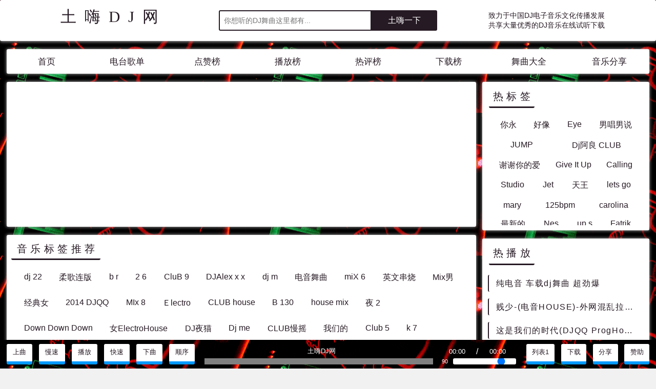

--- FILE ---
content_type: text/html;charset=utf-8
request_url: https://dj.k7dj.com/dj-883090
body_size: 6058
content:
<!DOCTYPE html>
<html>
<head>
<meta charset="UTF-8">
<meta name="viewport" content="width=device-width,initial-scale=1,minimum-scale=1,maximum-scale=1,user-scalable=no">
<meta name="applicable-device" content="pc,mobile">
<meta http-equiv="x-ua-compatible" content="IE=edge,chrome=1">
<meta name="format-detection" content="email=no">
<link rel="stylesheet" href="/static/css.css" type="text/css">
<link rel="shortcut icon" href="/static/favicon.ico">
<title>A.Chao车载串烧 爱在草原 2019MIX [VIP串烧]_免费试听下载</title>
<meta name="referrer" content="no-referrer">
<meta name="keywords" content="A.Chao车载串烧 爱在草原 2019MIX [VIP串烧],Chao,车载串烧,爱在草原,MIX,VIP,串烧">
<meta name="description" content="A.Chao车载串烧 爱在草原 2019MIX [VIP串烧] DJ舞曲歌曲录音作品mp3在线免费试听播放下载,更多Chao,车载串烧,爱在草原,MIX,VIP,串烧DJ电子音乐都在这里.">
<meta property="og:type" content="music.song">
<meta property="og:music:artist" content="土嗨DJ网">
<meta property="og:title" content="A.Chao车载串烧 爱在草原 2019MIX [VIP串烧]">
<meta property="og:music:play" content="http://dj.k7dj.com/dj-883090">
<meta property="og:image" content="https://source.unsplash.com/300x300/?A.Chao车载串烧 爱在草原 2019MIX [VIP串烧]">
</head>
<body>
<div id="body">

    <header>
        <a href="/" class="logo">土嗨DJ网</a>
        <form method="get" action="/s">
            <input type="search" name="w" min="2" max="20" minlength="2" maxlength="20" placeholder="你想听的DJ舞曲这里都有..." value x-webkit-speech required="required"
            autocomplete="off">
            <input type="submit" value="土嗨一下">
        </form>
        <div>
            <i>致力于中国DJ电子音乐文化传播发展</i>
            <i>共享大量优秀的DJ音乐在线试听下载</i>
        </div>
    </header>

    <nav>
        <a href="/">首页</a>
        <a href="radio">电台歌单</a>
        <a href="top-like">点赞榜</a>
        <a href="top-play">播放榜</a>
        <a href="top-comment">热评榜</a>
        <a href="top-download">下载榜</a>
        <a href="l">舞曲大全</a>
        <a href="share">音乐分享</a>
    </nav>

    <section>
        <main>
            <div class="a" data-id="main_top"></div>
            <section>
                <h2>音乐标签推荐</h2>
                <div class="tag">
                <a href="s-dj 22">dj 22</a><a href="s-柔歌连版">柔歌连版</a><a href="s-b r">b r</a><a href="s-2 6">2 6</a><a href="s-CluB 9">CluB 9</a><a href="s-DJAlex x x">DJAlex x x</a><a href="s-dj m">dj m</a><a href="s-电音舞曲">电音舞曲</a><a href="s-miX 6">miX 6</a><a href="s-英文串烧">英文串烧</a><a href="s-Mix男">Mix男</a><a href="s-经典女">经典女</a><a href="s-2014 DJQQ">2014 DJQQ</a><a href="s-MIx 8">MIx 8</a><a href="s-Ｅlectro">Ｅlectro</a><a href="s-CLUB house">CLUB house</a><a href="s-B 130">B 130</a><a href="s-house mix">house mix</a><a href="s-夜 2">夜 2</a><a href="s-Down Down Down">Down Down Down</a><a href="s-女ElectroHouse">女ElectroHouse</a><a href="s-DJ夜猫">DJ夜猫</a><a href="s-Dj me">Dj me</a><a href="s-CLUB慢摇">CLUB慢摇</a><a href="s-我们的">我们的</a><a href="s-Club 5">Club 5</a><a href="s-k 7">k 7</a><a href="s-Electro RMx">Electro RMx</a><a href="s-house 2013">house 2013</a><a href="s-dj mc">dj mc</a>
                </div>
            </section>
            <section>
                <h1 id="play-title">A.Chao车载串烧 爱在草原 2019MIX [VIP串烧]</h1>
                <div class="play" data-id="883090" data-name="A.Chao车载串烧 爱在草原 2019MIX [VIP串烧]" data-data="[base64]%3D">
                    <div class="cover">
                        <i></i>
                        <img alt="A.Chao车载串烧 爱在草原 2019MIX [VIP串烧]" src="https://source.unsplash.com/300x300/?A.Chao车载串烧 爱在草原 2019MIX [VIP串烧]">
                    </div>
                    <div class="player">
                        <div class="info">
                            <span>音乐编号<i>883090</i></span>
                            <span>音频格式<i>mp3</i></span>
                            <span>总播放量<i>47</i></span>
                            
                                <span>发布日期<i>2019/9/25</i></span>
                            
                        </div>
                        <audio id="music" preload="preload" controls="controls" loop="loop">你的浏览器不支持HTML5技术</audio>
                        <div class="control">
                            <div class="btn">
                                <i id="btn-mute"></i>
                                <i id="btn-after"></i>
                                <i class="btn-play-pause" id="btn-play"></i>
                                <i id="btn-front"></i>
                                <i id="btn-loop"></i>
                            </div>
                            <div class="order">
                                <span><i id="play_current">00:00</i> / <i id="play_duration">00:00</i></span>
                                <progress value="0" max="0"></progress>
                                <input type="range" min="0" max="100" value="80">
                                <span><i id="play_vol">00</i></span>
                            </div>
                        </div>
                    </div>
                </div>
            </section>

            <section>
                <nav class="interact">
                    <label id="play_share" for="share">分享</label>
                    <label id="like" data-token="1768339154189.1769053594776" data-like="0" data-id="883090">点赞<i>0</i></label>
                    <label id="download" data-id="883090" data-download="0"
                    data-token="1769139693075.1769053594776" ext="mp3">下载<i>0</i></label>
                    <label for="sponsor">赞助</label>
                </nav>
            </section>

            <section class="play-tag">
                <h3>相关音乐</h3>
                <a href="s-Chao">Chao</a><a href="s-车载串烧">车载串烧</a><a href="s-爱在草原">爱在草原</a><a href="s-MIX">MIX</a><a href="s-VIP">VIP</a><a href="s-串烧">串烧</a>
            </section>

            <section>
                <h2>音乐点评<i>0</i></h2>
                <div class="comment">
                    <form class="ajax" method="post" action="comment">
                        <input type="hidden" name="id" value="883090">
                        <input type="hidden" name="token" value="1769077192269.1769053594776">
                        <label>
                            江湖人称
                            <input type="text" maxlength="10" name="author" autocomplete="on"
                            tabindex="2" placeholder="留下大名" value>
                        </label>
                        <label>
                            点评内容
                            <textarea maxlength="10000" name="content" required="required" tabindex="3"></textarea>
                        </label>
                        <input type="submit" value="发布">
                    </form>
                    <ul id="comment">
                        <form method="post" action="like">
                            <input id="comment-token" type="hidden" name="token" value="1769077192269.1769053594776">
                            <input type="hidden" name="type" value="comment">
                            <input type="hidden" name="mid" value="883090">
                            
                                <li>这里的内容可能正在审核中，暂时没有更多内容，您要来一点吗？</li>
                            
                        </form>
                    </ul>
                </div>
            </section>

            

            <section>
                <h2>热门评论歌曲</h2>
                <ul class="list">
                    <li><a href="dj-325130">十八禁止透惑音乐</a><i c>1</i></li><li><a href="dj-1089986">DjFlako - Make Your Move(Faraty Bounce Rmx 2024) - 外文Remix 越南鼓 越南风格</a><i c>1</i></li><li><a href="dj-610982">07-marcus_schossow_and_andy_duguid_feat_emma_hewitt-light (0daymusic-org)成都旋律trance</a><i c>1</i></li><li><a href="dj-26665">2014年、Dj林观金.独家提供迷你曲赠送湛江dj永东最高层次慢摇!</a><i c>1</i></li><li><a href="dj-629851">004.Dancin In The Sun 2017(Club Mix)-萨克斯女DeepHouse（可可DJ音乐网）</a><i c>1</i></li><li><a href="dj-1031503">孙楠 - 留什么给你(Dj星少 ProgHouse Rmx 2022) - 中文Remix 中文CLUB 华语Remix</a><i c>44</i></li><li><a href="dj-357267">罗百吉最新黄色歌曲 吹喇叭(绝对原版)</a><i c>1</i></li><li><a href="dj-1064934">程响 - 不再联系(DJ七少 Electro Rmx 2023) - 独家舞曲 发布 优秀DJ舞曲</a><i c>1</i></li><li><a href="dj-984078">150 - 高启强语录＋无敌是多么寂寞 (JOJO小仙女MASHUP) 7A - 精选电音、国潮中文</a><i c>1</i></li><li><a href="dj-1074374">韩信 - 被抛弃的人(DjBin Electro Rmx 2023) - 中文Remix 中文CLUB 华语Remix</a><i c>1</i></li><li><a href="dj-118249">factor - Feedback(Roman Tomashek Cool Edit)</a><i c>8</i></li><li><a href="dj-1087718">DJAy-全国语ProgHouse音乐汪峰林俊杰经典歌曲翻新DJ串烧 - 慢摇串烧 超劲爆慢摇舞曲 慢嗨DJ串烧</a><i c>1</i></li><li><a href="dj-984084">145 - 罗百吉 - 吹喇叭 (Tea Mashup Edit) 7A - 精选电音、国潮中文</a><i c>1</i></li><li><a href="dj-343330">HYTD djam - 粗口女说 实力派神锯Marasco - Fuck Friday</a><i c>1</i></li><li><a href="dj-292945">ＤＪＤＪＤＪ 高音质dj</a><i c>1</i></li><li><a href="dj-283194">Dj丶野 深港dj 电音DJ</a><i c>1</i></li><li><a href="dj-496834">小日本操你妈(Dj葒亾 Club Rmx)</a><i c>2</i></li><li><a href="dj-349062">MC天佑 - 溜冰曲</a><i c>6</i></li><li><a href="dj-387733">恩平DJTed 全中文精选多远都要在一起也希望大家多远都要经常联系</a><i c>274</i></li><li><a href="dj-20951">痛哭的人经典女声蓝调</a><i c>1</i></li>
                </ul>
            </section>

            <section id="playinfo">
                <h3>说明介绍</h3>
                <div class="explain">
                    <p><b>土嗨</b>原自国内早期的节奏简单的DJ舞曲与流行的EDM相融出现的一种文化形式现象。土嗨是当代中国DJ音乐（电子音乐）文化的一种普遍现象。土嗨，它嗨呀。</p>
                    <br>
                    <p><b>土嗨DJ网</b>是全球首家真正免费真正便捷的高音质DJ舞曲音乐试听下载网站，是国内最受欢迎的原创DJ音乐网站“酷7DJ网 www.k7dj.com”旗下网站。
                    </p>
                    <p><b>土嗨DJ网</b>致力于中国DJ电子音乐文化传播发展，为您提供国内外最新最好听 最劲爆最嗨的精品DJ舞曲音乐在线试听与下载。</p>
                    <br>
                    <p><b>A.Chao车载串烧 爱在草原 2019MIX [VIP串烧]</b>的音乐外链：下载地址即为音乐外链（在播放器右边点击 免费下载本首舞曲 按钮，即可弹出下载提示，其中下载地址连接，既是外链。），外链可用于 QQ空间背景音乐、YY语言现场直播、YY论坛发帖、社区音乐分享等使用。
                    </p>
                    <p><b>A.Chao车载串烧 爱在草原 2019MIX [VIP串烧]</b>的歌词：土嗨DJ网的音乐均属于DJ舞曲音乐，中文DJ请自行搜索获取歌词。
                    </p>
                    <br>
                    <p>土嗨DJ网下载格式均为主流常见的音频格式，如：mp3、wma、mwv、ogg、age、mp4、flv、f4a、fav、acc格式等。 </p>
                    <p>土嗨DJ网DJ舞曲音乐由网友分享提供，并提供在线试听下载，如果侵犯了你的个人利益，请联系我们，我们将在第一时间删除。</p>
                    <p>喜欢 A.Chao车载串烧 爱在草原 2019MIX [VIP串烧] 记得分享，您的支持是我们最大的动力，土嗨DJ网一直在努力！</p>
                </div>
            </section>

            <div class="a" data-id="main_bottom"></div>

        </main>
        
        <aside>
            <div class="a" data-id="aside_top"></div>

            <section>
                <h2>热标签</h2>
                <div class="tag">
                    <a href="s-你永">你永</a><a href="s-好像">好像</a><a href="s-Eye">Eye</a><a href="s-男唱男说">男唱男说</a><a href="s-JUMP">JUMP</a><a href="s-Dj阿良 CLUB">Dj阿良 CLUB</a><a href="s-谢谢你的爱">谢谢你的爱</a><a href="s-Give It Up">Give It Up</a><a href="s-Calling">Calling</a><a href="s-Studio">Studio</a><a href="s-Jet">Jet</a><a href="s-天王">天王</a><a href="s-lets go">lets go</a><a href="s-mary">mary</a><a href="s-125bpm">125bpm</a><a href="s-carolina">carolina</a><a href="s-最新的">最新的</a><a href="s-Nes">Nes</a><a href="s-up s">up s</a><a href="s-Fatrik">Fatrik</a><a href="s-梁剑">梁剑</a><a href="s-Vesk">Vesk</a><a href="s-你过">你过</a><a href="s-虎门">虎门</a><a href="s-岑溪Djhouzi猴子">岑溪Djhouzi猴子</a><a href="s-music ReMix">music ReMix</a><a href="s-瓷娃娃">瓷娃娃</a><a href="s-mai">mai</a><a href="s-DJZR">DJZR</a><a href="s-顶级嗨曲">顶级嗨曲</a>
                </div>
            </section>

            <section>
                <h2>热播放</h2>
                <ul class="list">
                    <li><a href="dj-224041">纯电音 车载dj舞曲 超劲爆</a></li><li><a href="dj-279117">贱少-(电音HOUSE)-外网混乱拉锯-  男唱男说---</a></li><li><a href="dj-723946">这是我们的时代(DJQQ ProgHouse Remix)</a></li><li><a href="dj-218230">潮男必备节奏& Clubraiders feat. Orry Jackson - Everybody Likes to Party (Djane HouseKat Remix Edit)</a></li><li><a href="dj-768366">DJyan-bpm128-[mash up]万圣节版- shot busters (halloween party starter) (dirty) [高端Deep]</a></li><li><a href="dj-564844">全英文Electro电音抖音直播云蹦迪神摇 DJ阿柳</a></li><li><a href="dj-722989">6- Okan Seslhui纯电弹跳- DJ晓东编排</a></li><li><a href="dj-223206">http://streamrdt.music.qq.com/2183.084f87a52e1bb8187be258b48ab0f7be/01391314046/2183.084f87a52e.html</a></li><li><a href="dj-191833">Dj哎小穆 - 2013精品暖场男唱男说RnB维语版Fernando Muzax</a></li><li><a href="dj-721594">陆川DJ鑫仔 精心打造墨爷订制全中文Club为好兄弟鬼仔送上生日祝福经典串烧</a></li>
                </ul>
            </section>

            <section>
                <h2>热下载</h2>
                <ul class="list">
                <li><a href="dj-346026">领音车载Dj晓东《情感专辑》全中文HouseElectro中电节奏慢摇串烧</a></li><li><a href="dj-346027">领音车载Dj晓东《情感专辑》精选HIFIp女神系列HQ轻音乐连版串</a></li><li><a href="dj-346038">领音车载Dj晓东《情感专辑》女神庄心妍VS梁静茹中文SQ伤感连版音乐串烧</a></li><li><a href="dj-346136">2014年7月异域风情浪漫夏夜精品车载专辑</a></li><li><a href="dj-346272">越南鼓 慢摇dj 车载dj</a></li><li><a href="dj-346341">领音车载Dj晓东《情感专辑》(我爱你 你爱我吗) 全中文失恋一听必哭Club慢摇串烧</a></li><li><a href="dj-346354">领音车载Dj晓东《情感专辑》失恋情歌( 太爱你所以离开你 )中文重低音Club慢摇串烧</a></li><li><a href="dj-346418">稀巴拉 车载dj 好听的dj</a></li><li><a href="dj-346523">舞曲 dj现场 车载dj舞曲 超劲爆</a></li><li><a href="dj-346564">DJ小宇提供☆_☆【精品】车载重鼓电音，爆嗨</a></li>
                </ul>
            </section>
            
        </aside>
    </section>
    <footer>
        <nav>
            <a rel="external nofollow" target="_blank" href="http://wpa.qq.com/msgrd?v=3&uin=12692752">联系</a>
            <label for="sponsor">赞助</label>
        </nav>
        <p>© 2024 DJ.K7DJ.COM</p>
    </footer>
</div>
<script src="/static/js.js"></script>
</body>
</html>